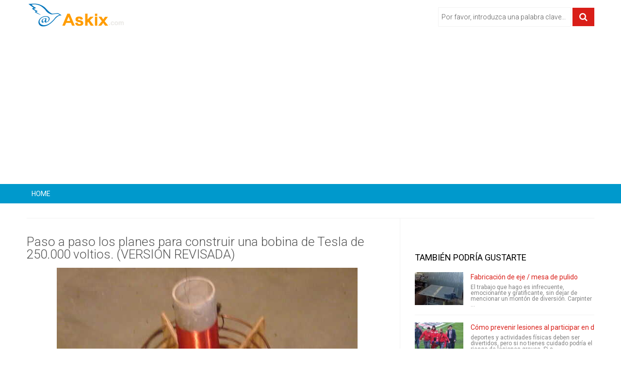

--- FILE ---
content_type: text/html;charset=UTF-8
request_url: https://www.askix.com/paso-a-paso-los-planes-para-construir-una-bobina-de-tesla-de-250-000-voltios-version-revisada.html
body_size: 9352
content:
<!DOCTYPE html>
<!--[if lt IE 7]>
<html prefix="og: http://ogp.me/ns#" class="no-js lt-ie9 lt-ie8 lt-ie7" lang="es"> 
<![endif]-->
<!--[if IE 7]>
<html prefix="og: http://ogp.me/ns#" class="no-js lt-ie9 lt-ie8" lang="es">
<![endif]-->
<!--[if IE 8]>
<html prefix="og: http://ogp.me/ns#" class="no-js lt-ie9" lang="es">
<![endif]-->
<!--[if gt IE 8]><!-->
<html prefix="og: http://ogp.me/ns#" class="no-js" lang="es">
<!--<![endif]-->
 <head> 
  <meta http-equiv="content-type" content="text/html; charset=utf-8" /> 
  <meta name="viewport" content="width=device-width, initial-scale=1.0" /> 
  <link href="/favicon.ico" rel="shortcut icon" type="image/x-icon" />
  <link rel="stylesheet" href="//fonts.googleapis.com/css?family=Roboto:400,300,700" type="text/css" />
  <link rel="stylesheet" href="/static/css/bootstrap.css?ver=1.1.0" /> 
  <link rel="stylesheet" href="/static/css/mobile-menu.css" /> 
  <script src="//ajax.googleapis.com/ajax/libs/jquery/1.11.3/jquery.min.js"></script>
  <script src="/static/js/jquery-noconflict.js" type="text/javascript"></script> 
  <script src="https://maxcdn.bootstrapcdn.com/bootstrap/2.3.2/js/bootstrap.min.js" type="text/javascript"></script> 
  <script src="/static/js/helix.core.js" type="text/javascript"></script> 
  <script src="/static/js/main.js" type="text/javascript"></script> 
  <script async src="https://pagead2.googlesyndication.com/pagead/js/adsbygoogle.js?client=ca-pub-9048525598277109"
     crossorigin="anonymous"></script>

  <title>Paso a paso los planes para construir una bobina de Tesla de 250.000 voltios. (VERSIÓN REVISADA)  - askix.com</title> 
  <meta name="description" content="Paso a paso los planes para construir una bobina de Tesla de 250.000 voltios. (VERSIÓN REVISADA)  En este proceso paso a paso voy a explicar1. Cómo funciona una bobina de Tesla del boquete de chispa.2. las piezas que se necesita.3. el precio de cada parte.4. seguridad.Paso 1: Las piezas que necesita. Las piezas que se necesita para construir una">
  
 </head>  <body> 
  <div class="body-innerwrapper"> 
   <section id="sp-logo-wrapper"> 
    <div class="container"> 
     <div class="row-fluid" id="logo"> 
      <div id="sp-logo" class="span3"> 
       <a href="/"> 
        <div style="width:203px; height:51px;" class="logo"></div></a> 
      </div> 
      <div class="bannergroup top-add"> 
       <form action="/search/" method="post" class="form-inline"> 
        <input onkeypress="EnterPress(event)" onkeydown="EnterPress()" id="mod-search-searchword" type="text" value="Por favor, introduzca una palabra clave..." onblur="if (this.value=='') this.value='Por favor, introduzca una palabra clave...';" onfocus="if (this.value=='Por favor, introduzca una palabra clave...') this.value='';" /> 
        <button class="button btn btn-primary" type="button" id="enter" onclick="search()"><i class="icon-search"></i></button> 
       </form> 
      </div> 
     </div> 
    </div> 
   </section>
	<script type="text/javascript">
		function EnterPress(e){  
			var e = e || window.event;   
			if(e.keyCode == 13){   
				document.getElementById("enter").focus();   
			}   
		}
		function search(){
			var code = encodeURI(document.getElementById("mod-search-searchword").value);
			var url = '/search/' + code + '/';
			window.location=url;
		}
	</script>   
   <section id="sp-menu-wrapper"> 
    <div class="container"> 
     <div id="sp-main-menu" class="visible-desktop"> 
      <ul class="sp-menu level-0"> 
       <li class="menu-item first "><a href="/" class="menu-item first"><span class="menu"><span class="menu-title">HOME</span></span></a></li> 
       <li class="menu-item"><a href="" class="menu-item"><span class="menu"><span class="menu-title"></span></span></a></li>  
	   <li class="menu-item last"><a href="" class="menu-item last"><span class="menu"><span class="menu-title"></span></span></a></li> 
      </ul> 
     </div> 
    </div> 
   </section> 
   <section id="sp-main-body-wrapper"> 
    <div class="container"> 
     <div class="row-fluid" id="main-body"> 
      <div id="sp-component-area" class="span8"> 
       <a name="title"></a>
	   <section id="sp-component-wrapper"> 
        <div class="itemView"> 
         <div class="itemBody"> 
          <div class="itemHeader"> 
           <h1 class="itemTitle">Paso a paso los planes para construir una bobina de Tesla de 250&period;000 voltios&period; &lpar;VERSI&Oacute;N REVISADA&rpar; </h1> 
          </div> 
          <div class="clr"></div> 
          <div class="itemFullText"> 
            <center><img class="lazy" data-original="https://foto.askix.com/upload/0/3e/03efa3367634413130d727637bd7e3fe.jpg" /></center> <!-- <div style="text-align:center; margin: 10px 0;">
<script async src="//pagead2.googlesyndication.com/pagead/js/adsbygoogle.js"></script>
<ins class="adsbygoogle"
     style="display:block"
     data-ad-client="ca-pub-9048525598277109"
     data-ad-slot="8343251478"
     data-ad-format="auto"></ins>
<script>
(adsbygoogle = window.adsbygoogle || []).push({});
</script>
</div> --> En este proceso paso a paso voy a explicar<p><p>1. Cómo funciona una bobina de Tesla del boquete de chispa.<br>2. las piezas que se necesita.<br>3. el precio de cada parte.<br>4. seguridad.			<div class="pagination"> 
			 <div class="step_title">Vea el paso</div>
			 <ul><li><span class="active">1</span></li><li><a href="https://www.askix.com/paso-a-paso-los-planes-para-construir-una-bobina-de-tesla-de-250-000-voltios-version-revisada_2.html#title">2</a></li><li><a href="https://www.askix.com/paso-a-paso-los-planes-para-construir-una-bobina-de-tesla-de-250-000-voltios-version-revisada_3.html#title">3</a></li><li><a href="https://www.askix.com/paso-a-paso-los-planes-para-construir-una-bobina-de-tesla-de-250-000-voltios-version-revisada_4.html#title">4</a></li><li><a href="https://www.askix.com/paso-a-paso-los-planes-para-construir-una-bobina-de-tesla-de-250-000-voltios-version-revisada_5.html#title">5</a></li><li><a href="https://www.askix.com/paso-a-paso-los-planes-para-construir-una-bobina-de-tesla-de-250-000-voltios-version-revisada_6.html#title">6</a></li><li><a href="https://www.askix.com/paso-a-paso-los-planes-para-construir-una-bobina-de-tesla-de-250-000-voltios-version-revisada_7.html#title">7</a></li><li><a href="https://www.askix.com/paso-a-paso-los-planes-para-construir-una-bobina-de-tesla-de-250-000-voltios-version-revisada_8.html#title">8</a></li><li><a href="https://www.askix.com/paso-a-paso-los-planes-para-construir-una-bobina-de-tesla-de-250-000-voltios-version-revisada_9.html#title">9</a></li><li><a href="https://www.askix.com/paso-a-paso-los-planes-para-construir-una-bobina-de-tesla-de-250-000-voltios-version-revisada_10.html#title">10</a></li><li><a href="https://www.askix.com/paso-a-paso-los-planes-para-construir-una-bobina-de-tesla-de-250-000-voltios-version-revisada_11.html#title">11</a></li><li><a href="https://www.askix.com/paso-a-paso-los-planes-para-construir-una-bobina-de-tesla-de-250-000-voltios-version-revisada_12.html#title">12</a></li><li><a href="https://www.askix.com/paso-a-paso-los-planes-para-construir-una-bobina-de-tesla-de-250-000-voltios-version-revisada_2.html#title">&raquo;</a></li></ul>
			</div>
<!-- <div style="text-align:center; margin: 10px 0;">
<script async src="//pagead2.googlesyndication.com/pagead/js/adsbygoogle.js"></script>
<ins class="adsbygoogle"
     style="display:inline-block;width:300px;height:250px"
     data-ad-client="ca-pub-9048525598277109"
     data-ad-slot="2296717874"></ins>
<script>
(adsbygoogle = window.adsbygoogle || []).push({});
</script>
</div> -->
          </div> 
          <div class="clr"></div> 
         </div> 
<!-- 
         <div class="itemSocialSharing"> 
          code
          <div class="clr"></div> 
         </div>  -->
         <div class="itemtag"> 
		  <b>Etiquetas: </b> 
          <a href="https://www.askix.com/tag/ciencia/" title="Ciencia">Ciencia</a>, <a href="https://www.askix.com/tag/tecnologia/" title="Tecnolog&iacute;a">Tecnolog&iacute;a</a>, <a href="https://www.askix.com/tag/tesla/" title="Tesla">Tesla</a>         </div> 
         <div class="clr"></div> 
        </div> 
        <h3 class="section-title"><span>Artículos Relacionados</span></h3> 
        <div class="itemList"> 
         <div id="itemListSecondary"> 
					  <div class="itemContainer itemContainerLast" style="width:100.0%;"> 
			 <div class="catItemImageBlock"> 
              <span class="catItemImage"> <a href="https://www.askix.com/paso-por-paso-los-planes-para-edificio-a-250-000-voltios-bobina-de-tesla.html" title="Paso por paso los planes para edificio A 250&period;000 voltios bobina de Tesla"><img src="https://foto.askix.com/thumb/170x110/0/3e/03efa3367634413130d727637bd7e3fe.jpg" alt="Paso por paso los planes para edificio A 250&period;000 voltios bobina de Tesla" title="Paso por paso los planes para edificio A 250&period;000 voltios bobina de Tesla" /></a></span> 
              <div class="clr"></div> 
             </div>
             <h3 class="catItemTitle"><a href="https://www.askix.com/paso-por-paso-los-planes-para-edificio-a-250-000-voltios-bobina-de-tesla.html">Paso por paso los planes para edificio A 250&period;000 voltios bobina de Tesla</a></h3> 
             <div class="catItemIntroText">
               la bobina de Tesla es un transformador resonante de la base de aire que consiste en una bobina primaria y una bobina secundaria. La bobina primaria es la parte del dispositivo que resuena o vibra que cuando vibra da de un campo magnético muy fuerte q             </div> 
             <div class="clr"></div> 
          </div> 
				  <div class="itemContainer itemContainerLast" style="width:100.0%;"> 
			 <div class="catItemImageBlock"> 
              <span class="catItemImage"> <a href="https://www.askix.com/como-seleccionar-los-componentes-para-construir-una-computadora-de-escritorio.html" title="C&oacute;mo seleccionar los componentes para construir una computadora de escritorio"><img src="https://foto.askix.com/thumb/170x110/9/8b/98b3c1a21f93070939eb4d883fa066fb.jpg" alt="C&oacute;mo seleccionar los componentes para construir una computadora de escritorio" title="C&oacute;mo seleccionar los componentes para construir una computadora de escritorio" /></a></span> 
              <div class="clr"></div> 
             </div>
             <h3 class="catItemTitle"><a href="https://www.askix.com/como-seleccionar-los-componentes-para-construir-una-computadora-de-escritorio.html">C&oacute;mo seleccionar los componentes para construir una computadora de escritorio</a></h3> 
             <div class="catItemIntroText">
               alguien pidió un instructivo sobre cómo seleccionar los componentes para construir una computadora de escritorio.  Aparentemente soy ese chico que ahora juega las solicitudes.  Todo que me sale son las solicitudes para reproducir canciones de la cubi             </div> 
             <div class="clr"></div> 
          </div> 
				  <div class="itemContainer itemContainerLast" style="width:100.0%;"> 
			 <div class="catItemImageBlock"> 
              <span class="catItemImage"> <a href="https://www.askix.com/como-construir-una-bobina-de-tesla.html" title="C&oacute;mo construir una bobina de Tesla"><img src="https://foto.askix.com/thumb/170x110/4/1e/41e10e2be55a617aa152800fb632dd78.jpg" alt="C&oacute;mo construir una bobina de Tesla" title="C&oacute;mo construir una bobina de Tesla" /></a></span> 
              <div class="clr"></div> 
             </div>
             <h3 class="catItemTitle"><a href="https://www.askix.com/como-construir-una-bobina-de-tesla.html">C&oacute;mo construir una bobina de Tesla</a></h3> 
             <div class="catItemIntroText">
               este instructivo le guiará a través de una bobina de Tesla de tamaño medio.Paso 1: peligro a diferencia de algunos otros experimentos de alto voltaje, serpentinas de la bobina de Tesla pueden ser muy perjudiciales. Si se sorprendió por las banderolas             </div> 
             <div class="clr"></div> 
          </div> 
				  <div class="itemContainer itemContainerLast" style="width:100.0%;"> 
			 <div class="catItemImageBlock"> 
              <span class="catItemImage"> <a href="https://www.askix.com/como-construir-una-bobina-de-tesla-del-boquete-de-chispa-sgtc.html" title="C&oacute;mo construir una bobina de Tesla del boquete de chispa &lpar;SGTC&rpar;"><img src="https://foto.askix.com/thumb/170x110/b/12/b1267340411307047b554eef7d26b7c0.jpg" alt="C&oacute;mo construir una bobina de Tesla del boquete de chispa &lpar;SGTC&rpar;" title="C&oacute;mo construir una bobina de Tesla del boquete de chispa &lpar;SGTC&rpar;" /></a></span> 
              <div class="clr"></div> 
             </div>
             <h3 class="catItemTitle"><a href="https://www.askix.com/como-construir-una-bobina-de-tesla-del-boquete-de-chispa-sgtc.html">C&oacute;mo construir una bobina de Tesla del boquete de chispa &lpar;SGTC&rpar;</a></h3> 
             <div class="catItemIntroText">
               Shoot pies de largo tornillos de iluminación a través del aire, luz tubos fluorescentes sin cables y sus otros experimentos de alto voltaje con la ayuda de esta bobina de Tesla tamaño de mesa de energía! Una vez que han llegado las partes, viene junt             </div> 
             <div class="clr"></div> 
          </div> 
				  <div class="itemContainer itemContainerLast" style="width:100.0%;"> 
			 <div class="catItemImageBlock"> 
              <span class="catItemImage"> <a href="https://www.askix.com/como-construir-una-bobina-de-tesla-de-tubo-de-vacio-vttc.html" title="&iquest;C&oacute;mo construir una bobina de Tesla de tubo de vac&iacute;o &lpar;VTTC&rpar;"><img src="https://foto.askix.com/thumb/170x110/9/97/9978f9157d61e72953e08e93602efdc4.jpg" alt="&iquest;C&oacute;mo construir una bobina de Tesla de tubo de vac&iacute;o &lpar;VTTC&rpar;" title="&iquest;C&oacute;mo construir una bobina de Tesla de tubo de vac&iacute;o &lpar;VTTC&rpar;" /></a></span> 
              <div class="clr"></div> 
             </div>
             <h3 class="catItemTitle"><a href="https://www.askix.com/como-construir-una-bobina-de-tesla-de-tubo-de-vacio-vttc.html">&iquest;C&oacute;mo construir una bobina de Tesla de tubo de vac&iacute;o &lpar;VTTC&rpar;</a></h3> 
             <div class="catItemIntroText">
               no puede encontrar un transformador de señal de neón? ¿Quieres construir tu primera bobina Tesla sin tener que enfrentar las complejidades de pasar de estado sólido? Aquí es una buena noticia: bobinas de Tesla de tubo de vacío, que han estado haciend             </div> 
             <div class="clr"></div> 
          </div> 
				  <div class="itemContainer itemContainerLast" style="width:100.0%;"> 
			 <div class="catItemImageBlock"> 
              <span class="catItemImage"> <a href="https://www.askix.com/como-construir-una-bobina-tesla-facil.html" title="C&oacute;mo construir una bobina Tesla f&aacute;cil"><img src="https://foto.askix.com/thumb/170x110/b/a0/ba0055ce0f81cf3becafa84c0d71c9db.jpg" alt="C&oacute;mo construir una bobina Tesla f&aacute;cil" title="C&oacute;mo construir una bobina Tesla f&aacute;cil" /></a></span> 
              <div class="clr"></div> 
             </div>
             <h3 class="catItemTitle"><a href="https://www.askix.com/como-construir-una-bobina-tesla-facil.html">C&oacute;mo construir una bobina Tesla f&aacute;cil</a></h3> 
             <div class="catItemIntroText">
               así que me puse a construir una bobina de Tesla, y construí uno! No es nada extravagante, pero funciona, y estoy bastante contento con él!  Hay muchas maneras de puede mejorar, más si te menciono. Hay 8 partes básicas de una bobina de Tesla, que voy             </div> 
             <div class="clr"></div> 
          </div> 
				  <div class="itemContainer itemContainerLast" style="width:100.0%;"> 
			 <div class="catItemImageBlock"> 
              <span class="catItemImage"> <a href="https://www.askix.com/consejos-tecnicos-utiles-para-construir-una-maquina-de-rube-goldberg-deconstruyendo-la-fotosintesis.html" title="Consejos t&eacute;cnicos &uacute;tiles para construir una m&aacute;quina de Rube Goldberg&colon; Deconstruyendo la fotos&iacute;ntesis"><img src="https://foto.askix.com/thumb/170x110/c/66/c66c8ee8de65fd6d8f9c5d5ab823a37b.jpg" alt="Consejos t&eacute;cnicos &uacute;tiles para construir una m&aacute;quina de Rube Goldberg&colon; Deconstruyendo la fotos&iacute;ntesis" title="Consejos t&eacute;cnicos &uacute;tiles para construir una m&aacute;quina de Rube Goldberg&colon; Deconstruyendo la fotos&iacute;ntesis" /></a></span> 
              <div class="clr"></div> 
             </div>
             <h3 class="catItemTitle"><a href="https://www.askix.com/consejos-tecnicos-utiles-para-construir-una-maquina-de-rube-goldberg-deconstruyendo-la-fotosintesis.html">Consejos t&eacute;cnicos &uacute;tiles para construir una m&aacute;quina de Rube Goldberg&colon; Deconstruyendo la fotos&iacute;ntesis</a></h3> 
             <div class="catItemIntroText">
               este fin de semana participamos en La deconstrucción, como « Las zanahorias de la Patagonia ». Nuestro proyecto era deconstruir la fotosíntesis en una máquina de Rube Goldberg. Nuestra máquina comienza con un foco de luz y termina con un terrón de az             </div> 
             <div class="clr"></div> 
          </div> 
				  <div class="itemContainer itemContainerLast" style="width:100.0%;"> 
			 <div class="catItemImageBlock"> 
              <span class="catItemImage"> <a href="https://www.askix.com/construccion-de-una-bobina-de-tesla-en-9-sencillos-pasos.html" title="Construcci&oacute;n de una bobina de Tesla en 9 sencillos pasos&excl; "><img src="https://foto.askix.com/thumb/170x110/a/ed/aed72c196c53fba5794c77eaa06a516b.jpg" alt="Construcci&oacute;n de una bobina de Tesla en 9 sencillos pasos&excl; " title="Construcci&oacute;n de una bobina de Tesla en 9 sencillos pasos&excl; " /></a></span> 
              <div class="clr"></div> 
             </div>
             <h3 class="catItemTitle"><a href="https://www.askix.com/construccion-de-una-bobina-de-tesla-en-9-sencillos-pasos.html">Construcci&oacute;n de una bobina de Tesla en 9 sencillos pasos&excl; </a></h3> 
             <div class="catItemIntroText">
               Durante el verano pasado construí bobinas de Tesla dos. El primero de ellos no funcionaba, así que empecé a construir éste. Este instructable describirá los pasos.Antes de comenzar, creo que es necesario repasar algunas normas de seguridad. Por favor             </div> 
             <div class="clr"></div> 
          </div> 
				  <div class="itemContainer itemContainerLast" style="width:100.0%;"> 
			 <div class="catItemImageBlock"> 
              <span class="catItemImage"> <a href="https://www.askix.com/construir-y-una-bobina-de-tesla-musical-de-monster-con-un-microcontrolador-del-codigo.html" title="Construir y una bobina de Tesla Musical de MONSTER con un microcontrolador del c&oacute;digo"><img src="https://foto.askix.com/thumb/170x110/8/c2/8c2839069f5dac5b0bba84af2f9429d2.jpg" alt="Construir y una bobina de Tesla Musical de MONSTER con un microcontrolador del c&oacute;digo" title="Construir y una bobina de Tesla Musical de MONSTER con un microcontrolador del c&oacute;digo" /></a></span> 
              <div class="clr"></div> 
             </div>
             <h3 class="catItemTitle"><a href="https://www.askix.com/construir-y-una-bobina-de-tesla-musical-de-monster-con-un-microcontrolador-del-codigo.html">Construir y una bobina de Tesla Musical de MONSTER con un microcontrolador del c&oacute;digo</a></h3> 
             <div class="catItemIntroText">
               visita mi página de youtube para más proyectos: http://www.youtube.com/channel/UCksEFn8xaLP0z4rsiHa9zcA?feature=mheeComo suben los meses de invierno, muchos se obligado a permanecer en el interior... Para muchos, esto significa jugar scrabble con la             </div> 
             <div class="clr"></div> 
          </div> 
				  <div class="itemContainer itemContainerLast" style="width:100.0%;"> 
			 <div class="catItemImageBlock"> 
              <span class="catItemImage"> <a href="https://www.askix.com/quimera-una-bobina-de-tesla-de-baja-tension-o-slayer-excitador.html" title="Quimera&colon; Una bobina de Tesla de baja tensi&oacute;n o &apos;Slayer excitador&apos;"><img src="https://foto.askix.com/thumb/170x110/9/08/90848afa062a86df2173e96b6d5e8b09.jpg" alt="Quimera&colon; Una bobina de Tesla de baja tensi&oacute;n o &apos;Slayer excitador&apos;" title="Quimera&colon; Una bobina de Tesla de baja tensi&oacute;n o &apos;Slayer excitador&apos;" /></a></span> 
              <div class="clr"></div> 
             </div>
             <h3 class="catItemTitle"><a href="https://www.askix.com/quimera-una-bobina-de-tesla-de-baja-tension-o-slayer-excitador.html">Quimera&colon; Una bobina de Tesla de baja tensi&oacute;n o &apos;Slayer excitador&apos;</a></h3> 
             <div class="catItemIntroText">
               De Tesla famoso aire-núcleo del transformador, la bobina de Tesla, asocia con razón ardiente arcos, estrellarse boquetes de chispa y alta tensión. El punto entero de la bobina de Tesla era servir como una fuente de alto voltaje, electricidad de alta             </div> 
             <div class="clr"></div> 
          </div> 
				  <div class="itemContainer itemContainerLast" style="width:100.0%;"> 
			 <div class="catItemImageBlock"> 
              <span class="catItemImage"> <a href="https://www.askix.com/una-bobina-de-tesla-de-cantar-parte-1-3-la-bobina-si-mismo.html" title="Una bobina de Tesla de cantar - parte 1&sol;3 - la bobina s&iacute; mismo"><img src="https://foto.askix.com/thumb/170x110/2/37/23739ea6cb5f5813b8781280c901fecb.jpg" alt="Una bobina de Tesla de cantar - parte 1&sol;3 - la bobina s&iacute; mismo" title="Una bobina de Tesla de cantar - parte 1&sol;3 - la bobina s&iacute; mismo" /></a></span> 
              <div class="clr"></div> 
             </div>
             <h3 class="catItemTitle"><a href="https://www.askix.com/una-bobina-de-tesla-de-cantar-parte-1-3-la-bobina-si-mismo.html">Una bobina de Tesla de cantar - parte 1&sol;3 - la bobina s&iacute; mismo</a></h3> 
             <div class="catItemIntroText">
               En este tutorial, quiero escribir y compartir un proyecto impresionante que hicimos en nuestra escuela, una bobina de tesla, que puede hacer música. Te explico cada paso en detalle, por eso la gente que no tiene experiencia con bobinas de tesla o pro             </div> 
             <div class="clr"></div> 
          </div> 
				  <div class="itemContainer itemContainerLast" style="width:100.0%;"> 
			 <div class="catItemImageBlock"> 
              <span class="catItemImage"> <a href="https://www.askix.com/como-hacer-una-bobina-de-tesla-de-estado-solido-de-musical-sstc-que-toca-la-guitarra.html" title="C&oacute;mo hacer una bobina de Tesla de estado s&oacute;lido de Musical &lpar;SSTC&rpar; que toca la guitarra&excl; "><img src="https://foto.askix.com/thumb/170x110/7/e5/7e55435385c43e7c5267fd73733417e0.jpg" alt="C&oacute;mo hacer una bobina de Tesla de estado s&oacute;lido de Musical &lpar;SSTC&rpar; que toca la guitarra&excl; " title="C&oacute;mo hacer una bobina de Tesla de estado s&oacute;lido de Musical &lpar;SSTC&rpar; que toca la guitarra&excl; " /></a></span> 
              <div class="clr"></div> 
             </div>
             <h3 class="catItemTitle"><a href="https://www.askix.com/como-hacer-una-bobina-de-tesla-de-estado-solido-de-musical-sstc-que-toca-la-guitarra.html">C&oacute;mo hacer una bobina de Tesla de estado s&oacute;lido de Musical &lpar;SSTC&rpar; que toca la guitarra&excl; </a></h3> 
             <div class="catItemIntroText">
               Este es mi primer sólido estado bobina de Tesla (SSTC), que creo que resultó bastante bien! Mi intención era más hacia ella tocando música en lugar de chispas enormes, pero tengo unos 6 en chispas de él también que es un bono.El objetivo de este inst             </div> 
             <div class="clr"></div> 
          </div> 
				  <div class="itemContainer itemContainerLast" style="width:100.0%;"> 
			 <div class="catItemImageBlock"> 
              <span class="catItemImage"> <a href="https://www.askix.com/pueden-las-chispas-de-una-bobina-de-tesla-asar-malvaviscos.html" title="&iquest;Pueden las chispas de una bobina de tesla asar malvaviscos&quest; "><img src="https://foto.askix.com/thumb/170x110/5/19/519662f7bb3825a9e80792256732a591.jpg" alt="&iquest;Pueden las chispas de una bobina de tesla asar malvaviscos&quest; " title="&iquest;Pueden las chispas de una bobina de tesla asar malvaviscos&quest; " /></a></span> 
              <div class="clr"></div> 
             </div>
             <h3 class="catItemTitle"><a href="https://www.askix.com/pueden-las-chispas-de-una-bobina-de-tesla-asar-malvaviscos.html">&iquest;Pueden las chispas de una bobina de tesla asar malvaviscos&quest; </a></h3> 
             <div class="catItemIntroText">
               ¿Pueden las chispas de una bobina de tesla asar malvaviscos?(Cautionary note - tuvimos un experto en el grupo para ayudar con los problemas de seguridad).Paso 1: Diagrama dePrimero un diagrama de lo que estamos construyendo.Paso 2: La bobina de la bo             </div> 
             <div class="clr"></div> 
          </div> 
				  <div class="itemContainer itemContainerLast" style="width:100.0%;"> 
			 <div class="catItemImageBlock"> 
              <span class="catItemImage"> <a href="https://www.askix.com/construccion-de-una-bobina-de-tesla-de-estado-solido.html" title="Construcci&oacute;n de una bobina de tesla de estado s&oacute;lido"><img src="https://foto.askix.com/thumb/170x110/7/7a/77a4b5b0d2c96588d8f41fd46d6ca1cf.jpg" alt="Construcci&oacute;n de una bobina de tesla de estado s&oacute;lido" title="Construcci&oacute;n de una bobina de tesla de estado s&oacute;lido" /></a></span> 
              <div class="clr"></div> 
             </div>
             <h3 class="catItemTitle"><a href="https://www.askix.com/construccion-de-una-bobina-de-tesla-de-estado-solido.html">Construcci&oacute;n de una bobina de tesla de estado s&oacute;lido</a></h3> 
             <div class="catItemIntroText">
               ! Este instructivo pretende dar instrucciones detalladas sobre la construcción de una bobina de tesla de estado sólido basada en sstc mini de steve ward esquemático.OK, aquí es el descargo de responsabilidad.******************************************             </div> 
             <div class="clr"></div> 
          </div> 
	         </div> 
        </div> 
       </section> 
      </div> 
      <aside id="sp-right" class="span4"> 
       <div class="module ">
		<!-- <script async src="//pagead2.googlesyndication.com/pagead/js/adsbygoogle.js"></script>
		<ins class="adsbygoogle"
			 style="display:block"
			 data-ad-client="ca-pub-9048525598277109"
			 data-ad-slot="3773451078"
			 data-ad-format="auto"></ins>
		<script>
		(adsbygoogle = window.adsbygoogle || []).push({});
		</script> -->
       </div> 
       <div class="module  right-sp-tab"> 
        <div class="sptab_red" id="sptab163"> 
         <div class="tab-padding"> 
          <h3 class="header"><span>También Podría Gustarte</span></h3> 
          <div class="right-for-sp-tab"> 
           <ul> 
            <li class="even"> 
             <div class="media"> 
              <a class="moduleItemImage" href="https://www.askix.com/fabricacion-de-eje-mesa-de-pulido.html" title="Fabricaci&oacute;n de eje &sol; mesa de pulido"><img src="https://foto.askix.com/thumb/110x68/8/28/828abdb17c4ca95bc986c79fa6443d25.jpg" alt="Fabricaci&oacute;n de eje &sol; mesa de pulido" title="Fabricaci&oacute;n de eje &sol; mesa de pulido" /></a> 
              <div class="media-body"> 
               <a class="moduleItemTitle" href="https://www.askix.com/fabricacion-de-eje-mesa-de-pulido.html" title="Fabricaci&oacute;n de eje &sol; mesa de pulido">Fabricaci&oacute;n de eje &sol; mesa de pulido</a> 
               <span class="moduleItemExcerpt">El trabajo que hago es infrecuente, emocionante y gratificante, sin dejar de mencionar un montón de diversión. Carpinter ...</span> 
              </div> 
             </div> 
             <div class="clr"></div> </li> 
            <li class="even"> 
             <div class="media"> 
              <a class="moduleItemImage" href="https://www.askix.com/como-prevenir-lesiones-al-participar-en-deportes.html" title="C&oacute;mo prevenir lesiones al participar en deportes"><img src="https://foto.askix.com/thumb/110x68/e/42/e42c186a73b8f8e0d50d2a7b469abbcb.jpg" alt="C&oacute;mo prevenir lesiones al participar en deportes" title="C&oacute;mo prevenir lesiones al participar en deportes" /></a> 
              <div class="media-body"> 
               <a class="moduleItemTitle" href="https://www.askix.com/como-prevenir-lesiones-al-participar-en-deportes.html" title="C&oacute;mo prevenir lesiones al participar en deportes">C&oacute;mo prevenir lesiones al participar en deportes</a> 
               <span class="moduleItemExcerpt">deportes y actividades físicas deben ser divertidos, pero si no tienes cuidado podría el riesgo de lesiones graves. Si s ...</span> 
              </div> 
             </div> 
             <div class="clr"></div> </li> 
            <li class="even"> 
             <div class="media"> 
              <a class="moduleItemImage" href="https://www.askix.com/reloj-libro.html" title="Reloj libro"><img src="https://foto.askix.com/thumb/110x68/2/89/28937c580a6042380c8b101b445e66a8.jpg" alt="Reloj libro" title="Reloj libro" /></a> 
              <div class="media-body"> 
               <a class="moduleItemTitle" href="https://www.askix.com/reloj-libro.html" title="Reloj libro">Reloj libro</a> 
               <span class="moduleItemExcerpt">libro relojes son relojes analógicos combinados en las espinas dorsales de libros de tapa dura vintage. Libro relojes se ...</span> 
              </div> 
             </div> 
             <div class="clr"></div> </li> 
            <li class="even"> 
             <div class="media"> 
              <a class="moduleItemImage" href="https://www.askix.com/amazing-fanta-slushie.html" title="Amazing Fanta Slushie"><img src="https://foto.askix.com/thumb/110x68/c/a3/ca316639831f4f1d7eac623e97b7f64c.jpg" alt="Amazing Fanta Slushie" title="Amazing Fanta Slushie" /></a> 
              <div class="media-body"> 
               <a class="moduleItemTitle" href="https://www.askix.com/amazing-fanta-slushie.html" title="Amazing Fanta Slushie">Amazing Fanta Slushie</a> 
               <span class="moduleItemExcerpt">                                                                                                        INGREDIENTS1. 2  ...</span> 
              </div> 
             </div> 
             <div class="clr"></div> </li> 
            <li class="even"> 
             <div class="media"> 
              <a class="moduleItemImage" href="https://www.askix.com/borrador-de-pizarra-de-juguete-de-peluche.html" title="&iquest;Borrador de pizarra de juguete de peluche"><img src="https://foto.askix.com/thumb/110x68/b/23/b231a29de5e0304d39bbc19c28188901.jpg" alt="&iquest;Borrador de pizarra de juguete de peluche" title="&iquest;Borrador de pizarra de juguete de peluche" /></a> 
              <div class="media-body"> 
               <a class="moduleItemTitle" href="https://www.askix.com/borrador-de-pizarra-de-juguete-de-peluche.html" title="&iquest;Borrador de pizarra de juguete de peluche">&iquest;Borrador de pizarra de juguete de peluche</a> 
               <span class="moduleItemExcerpt">no sé qué hacer con el peluche que le dieron en una conferencia? Traste no más, su sintéticos pet puede encontrar un nue ...</span> 
              </div> 
             </div> 
             <div class="clr"></div> </li> 
           </ul> 
          </div> 
         </div> 
        </div> 
       </div> 
       <div class="module"> 
        <h3 class="header"><span>Articulos Populares</span></h3> 
        <div class="newsplus-gallery"> 
         <a href="https://www.askix.com/temporizador-de-arduino-pinewood-derby.html" rel="lightbox-atomium" title="Temporizador de Arduino Pinewood Derby"><img src="https://foto.askix.com/thumb/85x56/4/33/4336242066fd5b2f12c933adb859488f.jpg" alt="Temporizador de Arduino Pinewood Derby" title="Temporizador de Arduino Pinewood Derby" /></a>
         <a href="https://www.askix.com/como-construir-una-motocicleta-electrica-de-72-voltios.html" rel="lightbox-atomium" title="C&oacute;mo construir una motocicleta el&eacute;ctrica de 72 voltios"><img src="https://foto.askix.com/thumb/85x56/a/4e/a4ed4466650d37af45b9e85db475e698.jpg" alt="C&oacute;mo construir una motocicleta el&eacute;ctrica de 72 voltios" title="C&oacute;mo construir una motocicleta el&eacute;ctrica de 72 voltios" /></a>
         <a href="https://www.askix.com/como-reparar-el-talon-de-los-zapatos-atleticos.html" rel="lightbox-atomium" title="C&oacute;mo reparar el tal&oacute;n de los zapatos atl&eacute;ticos"><img src="https://foto.askix.com/thumb/85x56/c/33/c33b384ac563400f5b602a90c61ce7b4.jpg" alt="C&oacute;mo reparar el tal&oacute;n de los zapatos atl&eacute;ticos" title="C&oacute;mo reparar el tal&oacute;n de los zapatos atl&eacute;ticos" /></a>
         <a href="https://www.askix.com/transferencia-de-propano-de-un-tanque-a-otro-la-manera-lenta.html" rel="lightbox-atomium" title="Transferencia de propano de un tanque a otro la manera lenta"><img src="https://foto.askix.com/thumb/85x56/a/42/a42552802a07c8b54323cdbb444ffe66.jpg" alt="Transferencia de propano de un tanque a otro la manera lenta" title="Transferencia de propano de un tanque a otro la manera lenta" /></a>
         <a href="https://www.askix.com/las-esposas-de-la-correa.html" rel="lightbox-atomium" title="Las esposas de la correa"><img src="https://foto.askix.com/thumb/85x56/0/50/0509af10198c432205d7f09cf0298e1d.jpg" alt="Las esposas de la correa" title="Las esposas de la correa" /></a>
         <a href="https://www.askix.com/abrir-un-envase-vacio-sellado.html" rel="lightbox-atomium" title="Abrir un envase vac&iacute;o sellado"><img src="https://foto.askix.com/thumb/85x56/f/be/fbe17981b5e6b8eb01f72c2a3020b78d.jpg" alt="Abrir un envase vac&iacute;o sellado" title="Abrir un envase vac&iacute;o sellado" /></a>
         <a href="https://www.askix.com/quitar-el-tornillo-torx-estrella-de-seguridad-con-un-destornillador-de-cabeza-plana.html" rel="lightbox-atomium" title="Quitar el tornillo Torx &lpar;estrella&rpar; de seguridad con un destornillador de cabeza plana"><img src="https://foto.askix.com/thumb/85x56/e/29/e2987a146c748e4cfa7ad134fec476ae.jpg" alt="Quitar el tornillo Torx &lpar;estrella&rpar; de seguridad con un destornillador de cabeza plana" title="Quitar el tornillo Torx &lpar;estrella&rpar; de seguridad con un destornillador de cabeza plana" /></a>
         <a href="https://www.askix.com/creed-hoja-oculta-funcional-retractil-assassins-xifoides.html" rel="lightbox-atomium" title="Creed hoja oculta funcional retr&aacute;ctil Assassins &lpar;xifoides&rpar;"><img src="https://foto.askix.com/thumb/85x56/a/8c/a8c58ec7c2b8ff5ec8d146950b6386c4.jpg" alt="Creed hoja oculta funcional retr&aacute;ctil Assassins &lpar;xifoides&rpar;" title="Creed hoja oculta funcional retr&aacute;ctil Assassins &lpar;xifoides&rpar;" /></a>
         <a href="https://www.askix.com/como-hacer-una-cupula-de-vidrio-en-minecraft.html" rel="lightbox-atomium" title="C&oacute;mo hacer una c&uacute;pula de vidrio en Minecraft"><img src="https://foto.askix.com/thumb/85x56/8/0d/80d2d288c5ed4772b10dce42d052006e.jpg" alt="C&oacute;mo hacer una c&uacute;pula de vidrio en Minecraft" title="C&oacute;mo hacer una c&uacute;pula de vidrio en Minecraft" /></a>
         <a href="https://www.askix.com/medir-voltaje-de-cargador-de-telefono-con-un-simple-multimetro-digital-basica.html" rel="lightbox-atomium" title="Medir voltaje de cargador de tel&eacute;fono con un Simple Mult&iacute;metro Digital b&aacute;sica"><img src="https://foto.askix.com/thumb/85x56/4/a0/4a059ae42c216db4bfb41ae1546c6196.jpg" alt="Medir voltaje de cargador de tel&eacute;fono con un Simple Mult&iacute;metro Digital b&aacute;sica" title="Medir voltaje de cargador de tel&eacute;fono con un Simple Mult&iacute;metro Digital b&aacute;sica" /></a>
         <a href="https://www.askix.com/4-formas-de-conectar-un-cable-sin-soldadura.html" rel="lightbox-atomium" title="4 formas de conectar un cable sin soldadura"><img src="https://foto.askix.com/thumb/85x56/b/93/b93b5f0fcde2e401ca5b2f59f8fa39cb.jpg" alt="4 formas de conectar un cable sin soldadura" title="4 formas de conectar un cable sin soldadura" /></a>
         <a href="https://www.askix.com/generador-simple-que-puede-encender-la-bombilla-led.html" rel="lightbox-atomium" title="Generador simple que puede encender la bombilla LED"><img src="https://foto.askix.com/thumb/85x56/1/3d/13d747ad7b26b2299b78234b1b9e8f07.jpg" alt="Generador simple que puede encender la bombilla LED" title="Generador simple que puede encender la bombilla LED" /></a>
        </div> 
       </div> 
       <div class="module"> 
        <h3 class="header"><span>Tags Cloud</span></h3> 
        <div class="sp-sigs"> 
		 <a href="https://www.askix.com/tema/manga-casera-para-churros.html" title="manga casera para churros" rel="stag" style='font-size: 11px; color:#2EB770;'>manga casera para churros</a>
<a href="https://www.askix.com/tema/antena-polarizacion-circular-noaa-casera.html" title="antena polarizaci&oacute;n circular noaa casera" rel="stag" style='font-size: 11px; color:#11E46A;'>antena polarizaci&oacute;n circular noaa casera</a>
<a href="https://www.askix.com/tema/como-utilizar-una-fuente-de-xbox-360.html" title="como utilizar una fuente de xbox 360" rel="stag" style='font-size: 11px; color:#BA8ACE;'>como utilizar una fuente de xbox 360</a>
<a href="https://www.askix.com/tema/puente-h-mosfet-complementarios.html" title="puente h mosfet complementarios" rel="stag" style='font-size: 11px; color:#913823;'>puente h mosfet complementarios</a>
<a href="https://www.askix.com/tema/diy-cono-hacer-lampara-de-pared.html" title="diy cono hacer lampara de pared" rel="stag" style='font-size: 11px; color:#A7AA94;'>diy cono hacer lampara de pared</a>
<a href="https://www.askix.com/tema/como-hacer-cocer-fideo-en-olla-a-presion.html" title="Como hacer cocer fideo en olla a presi&oacute;n" rel="stag" style='font-size: 11px; color:#24B915;'>Como hacer cocer fideo en olla a presi&oacute;n</a>
<a href="https://www.askix.com/tema/probar-puente-rectificador.html" title="probar puente rectificador" rel="stag" style='font-size: 11px; color:#3D81A6;'>probar puente rectificador</a>
<a href="https://www.askix.com/tema/codigo-para-laser-arpa-arduino-nano.html" title="codigo para laser arpa arduino nano" rel="stag" style='font-size: 11.5px; color:#DE3C9C;'>codigo para laser arpa arduino nano</a>
<a href="https://www.askix.com/tema/como-reparar-teclado-de-organo.html" title="como reparar teclado de organo" rel="stag" style='font-size: 12.75px; color:#64E95B;'>como reparar teclado de organo</a>
<a href="https://www.askix.com/tema/rueda-hamster-silenciosa-truco.html" title="rueda hamster silenciosa truco" rel="stag" style='font-size: 13px; color:#9CCFC4;'>rueda hamster silenciosa truco</a>        </div> 
       </div> 
      </aside>      </div> 
    </div> 
   </section> 
<script src="https://ajax.googleapis.com/ajax/libs/jquery/1.11.3/jquery.min.js"></script>
<script src="/static/js/jquery.lazyload.min.js" type="text/javascript"></script> 
<script type="text/javascript" charset="utf-8">
  $(function() {
      $("img.lazy").lazyload({
			placeholder : "/static/image/loading.gif",   
			effect : "fadeIn"  
		  });
  });
</script>
   <footer id="sp-footer-wrapper" class=" "> 
    <div class="container"> 
     <div class="row-fluid" id="footer"> 
      <div id="sp-footer1" class="span6"> 
       <span class="copyright">&copy; 2026 askix.com. 14 q. 0.010 s.</span> 
      </div> 
      <div id="sp-footer2" class="span6"> 
	   <div class="custom"> 
        <p>
			<a href="/about/contact/" rel="nofollow">Contáctenos</a> - 
			<a href="/about/privacy/" rel="nofollow">Política de privacidad</a> - 
			<a href="/about/cookie/" rel="nofollow">Política de cookies</a>
		</p>
       </div> 
       <a class="sp-totop" href="javascript:;" title="Goto Top" rel="nofollow"><small>Volver al principio</small><i class="icon-angle-up"></i></a> 
      </div> 
     </div> 
    </div> 
   </footer> 
   <a class="hidden-desktop btn btn-inverse sp-main-menu-toggler" href="#" data-toggle="collapse" data-target=".nav-collapse"> <i class="icon-align-justify"></i> </a> 
   <div class="hidden-desktop sp-mobile-menu nav-collapse collapse"> 
    <ul> 
       <li class="menu-item first "><a href="/" class="menu-item first"><span class="menu"><span class="menu-title">HOME</span></span></a></li> 
       <li class="menu-item"><a href="" class="menu-item"><span class="menu"><span class="menu-title"></span></span></a></li>  
	   <li class="menu-item last"><a href="" class="menu-item last"><span class="menu"><span class="menu-title"></span></span></a></li> 
	</ul> 
   </div> 
  </div>  
<script>
var ac_referer = '' + document.referrer;
try {ac_referer = '' + top.document.referrer} catch (ex) {ac_referer = '' + document.referrer}
var ac_referer_raw = ac_referer;
ac_referer = ac_referer.substring(0, 600);
ac_referer = encodeURIComponent(ac_referer);
var ac_protocol = (('https:' == document.location.protocol) ? 'https://' : 'http://');
var ac_script = document.createElement('script');
ac_script.src = ac_protocol + document.domain + '/vlog/?ref=' + ac_referer;
document.getElementsByTagName('head')[0].appendChild(ac_script);
// document.writeln('<sc' + 'ript type="text/jav'+'ascr'+'ipt" src="' + ac_protocol + document.domain + '/vlog/?ref=' + ac_referer + '"></scr' + 'ipt>');
</script>
<!-- Start of StatCounter Code for Default Guide -->
<!-- <script type="text/javascript">
var sc_project=10993005; 
var sc_invisible=1; 
var sc_security="9d149894"; 
var scJsHost = (("https:" == document.location.protocol) ?
"https://secure." : "http://www.");
document.write("<sc"+"ript type='text/javascript' src='" +
scJsHost+
"statcounter.com/counter/counter.js'></"+"script>");
</script>
<noscript><div class="statcounter"><a title="free hit
counter" href="http://statcounter.com/" target="_blank"><img
class="statcounter"
src="//c.statcounter.com/10993005/0/9d149894/1/" alt="free
hit counter"></a></div></noscript> -->
<!-- End of StatCounter Code for Default Guide -->
 <script defer src="https://static.cloudflareinsights.com/beacon.min.js/vcd15cbe7772f49c399c6a5babf22c1241717689176015" integrity="sha512-ZpsOmlRQV6y907TI0dKBHq9Md29nnaEIPlkf84rnaERnq6zvWvPUqr2ft8M1aS28oN72PdrCzSjY4U6VaAw1EQ==" data-cf-beacon='{"version":"2024.11.0","token":"486dbd390016497cb0aab2fed5beb357","r":1,"server_timing":{"name":{"cfCacheStatus":true,"cfEdge":true,"cfExtPri":true,"cfL4":true,"cfOrigin":true,"cfSpeedBrain":true},"location_startswith":null}}' crossorigin="anonymous"></script>
</body>
</html>

--- FILE ---
content_type: text/html; charset=utf-8
request_url: https://www.google.com/recaptcha/api2/aframe
body_size: 266
content:
<!DOCTYPE HTML><html><head><meta http-equiv="content-type" content="text/html; charset=UTF-8"></head><body><script nonce="EFv1BIrpLa0xmXs1q7Fd_g">/** Anti-fraud and anti-abuse applications only. See google.com/recaptcha */ try{var clients={'sodar':'https://pagead2.googlesyndication.com/pagead/sodar?'};window.addEventListener("message",function(a){try{if(a.source===window.parent){var b=JSON.parse(a.data);var c=clients[b['id']];if(c){var d=document.createElement('img');d.src=c+b['params']+'&rc='+(localStorage.getItem("rc::a")?sessionStorage.getItem("rc::b"):"");window.document.body.appendChild(d);sessionStorage.setItem("rc::e",parseInt(sessionStorage.getItem("rc::e")||0)+1);localStorage.setItem("rc::h",'1769381137661');}}}catch(b){}});window.parent.postMessage("_grecaptcha_ready", "*");}catch(b){}</script></body></html>